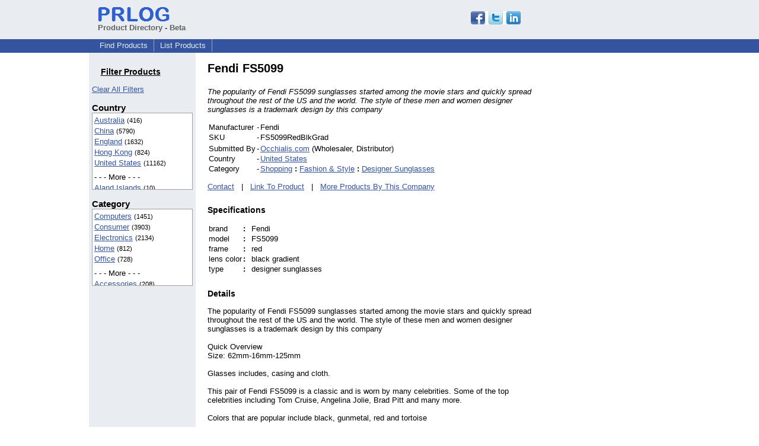

--- FILE ---
content_type: text/html; charset=utf-8
request_url: https://www.google.com/recaptcha/api2/aframe
body_size: 268
content:
<!DOCTYPE HTML><html><head><meta http-equiv="content-type" content="text/html; charset=UTF-8"></head><body><script nonce="bHSduRfajb0RbRJFkSYI5Q">/** Anti-fraud and anti-abuse applications only. See google.com/recaptcha */ try{var clients={'sodar':'https://pagead2.googlesyndication.com/pagead/sodar?'};window.addEventListener("message",function(a){try{if(a.source===window.parent){var b=JSON.parse(a.data);var c=clients[b['id']];if(c){var d=document.createElement('img');d.src=c+b['params']+'&rc='+(localStorage.getItem("rc::a")?sessionStorage.getItem("rc::b"):"");window.document.body.appendChild(d);sessionStorage.setItem("rc::e",parseInt(sessionStorage.getItem("rc::e")||0)+1);localStorage.setItem("rc::h",'1768745061696');}}}catch(b){}});window.parent.postMessage("_grecaptcha_ready", "*");}catch(b){}</script></body></html>